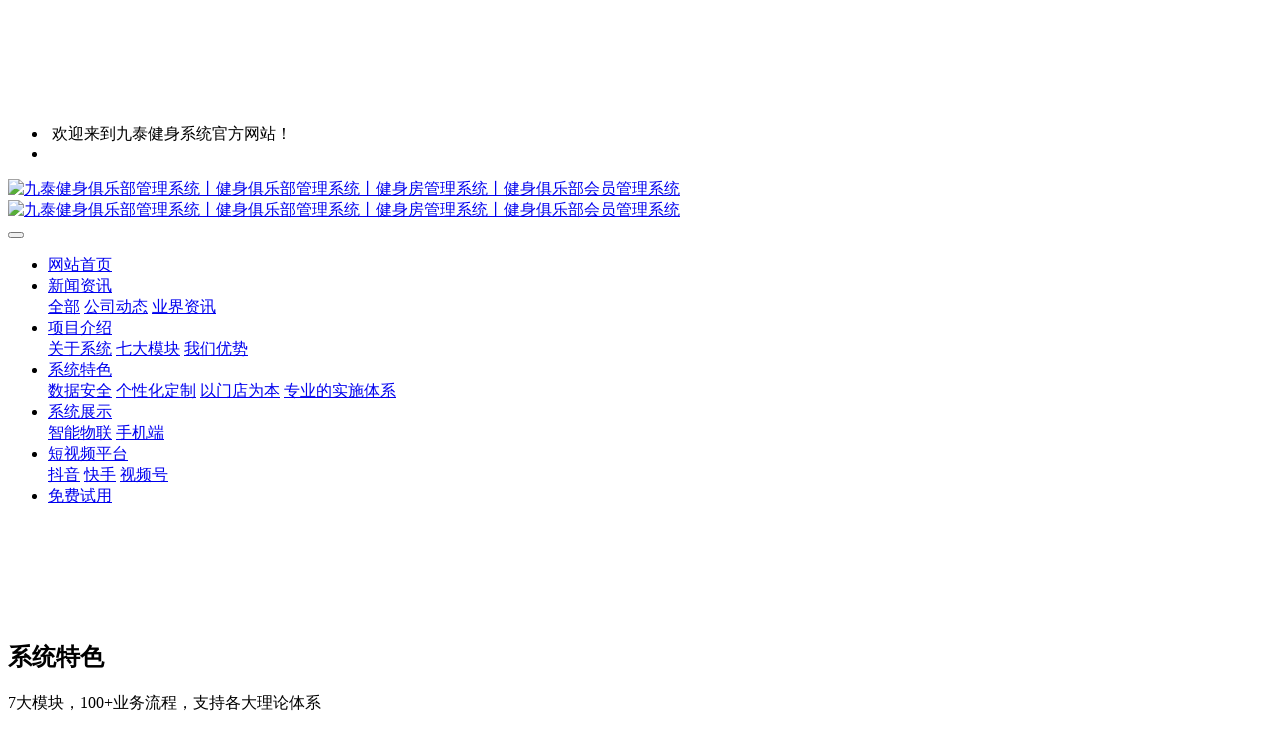

--- FILE ---
content_type: text/html;charset=UTF-8
request_url: https://www.jootai.com/
body_size: 7553
content:
<!DOCTYPE HTML>
<html class="oxh met-web" >
<head>
<meta charset="utf-8">
<meta name="renderer" content="webkit">
<meta http-equiv="X-UA-Compatible" content="IE=edge,chrome=1">
<meta name="viewport" content="width=device-width,initial-scale=1.0,maximum-scale=1.0,minimum-scale=1.0,user-scalable=0,minimal-ui">
<meta name="format-detection" content="telephone=no">
<title>九泰健身俱乐部管理系统|健身俱乐部管理系统|健身俱乐部会员管理系统|健身房会员管理软件|免费健身俱乐部管理系统|免费健身俱乐部会员管理系统|免费健身房会员管理软件</title>
<meta name="description" content="九泰健身俱乐部管理系统包括：会籍销售、会员服务、教学管理、财务管理、店长管理、商城管理、系统管理。">
<meta name="keywords" content="九泰健身俱乐部管理系统|健身俱乐部管理系统|健身俱乐部会员管理系统|健身房会员管理软件|免费健身俱乐部管理系统|免费健身俱乐部会员管理系统|免费健身房会员管理软件">
<meta name="generator" content="MetInfo V7.6" data-variable="|cn|cn|mui074|10001|10001|0" data-user_name="">
<link href="favicon.ico?1467366659" rel="shortcut icon" type="image/x-icon">
<link rel="stylesheet" type="text/css" href="public/web/css/basic.css?1650268678">
<link rel="stylesheet" type="text/css" href="templates/mui074/cache/index_cn.css?1764374720">
<script>
var _hmt = _hmt || [];
(function() {
  var hm = document.createElement("script");
  hm.src = "https://hm.baidu.com/hm.js?9381c8c6d9843e4846b5125a06df0ff7";
  var s = document.getElementsByTagName("script")[0]; 
  s.parentNode.insertBefore(hm, s);
})();
</script>
<style>
body{
    background-color: !important;font-family: !important;}
h1,h2,h3,h4,h5,h6{font-family: !important;}
</style>
<script>(function(){var t=navigator.userAgent;(t.indexOf("rv:11")>=0||t.indexOf("MSIE 10")>=0)&&document.write("<script src=\"public/plugins/html5shiv.min.js\"><\/script>")})();</script>
</head>
<!--[if lte IE 9]>
<div class="text-xs-center m-b-0 bg-blue-grey-100 alert">
    <button type="button" class="close" aria-label="Close" data-dismiss="alert">
        <span aria-hidden="true">×</span>
    </button>
    你正在使用一个过时的浏览器。请升级你的浏览器，以提高您的体验。</div>
<![endif]-->
<body >
            <body class="met-navfixed"  style="padding-top: 100px;">
<div hidden><p>九泰健身俱乐部管理系统|健身俱乐部管理系统|健身俱乐部会员管理系统|健身房会员管理软件|免费健身俱乐部管理系统|免费健身俱乐部会员管理系统|免费健身房会员管理软件</p></div>
    <header class='head_nav_met_16_3_1 met-head navbar-fixed-top' m-id='1' m-type='head_nav'>
<div id="header" class="    header-fixed" >
    <div class="container">
        <ul class="head-list ulstyle clearfix p-l-0">
        <li class="left tel">
            <img src="upload/201811/1542940490.png" alt="">
            <span>欢迎来到九泰健身系统官方网站！</span>
            <em></em>
        </li>
        <!-- 右边的边框 -->
                    <li class="right">
                <ul>
                                                                                                                                                                                                </ul>
            </li> 
                 </ul>
    </div>
</div>
    <nav class="navbar navbar-default box-shadow-none head_nav_met_16_3_1">
        <div class="container">
            <div class="row nav-height">


                                        <h1 hidden>九泰健身俱乐部管理系统丨健身俱乐部管理系统丨健身房管理系统丨健身俱乐部会员管理系统</h1>
                
                                                            
                <!-- logo -->
                <div class="navbar-header pull-xs-left  asssd">
                    <a href="index-cn.html" class="met-logo vertical-align block pull-xs-left p-y-5" title="九泰健身俱乐部管理系统丨健身俱乐部管理系统丨健身房管理系统丨健身俱乐部会员管理系统">
                        <div class="vertical-align-middle">
                            <img src="upload/202204/1650273081.jpg" alt="九泰健身俱乐部管理系统丨健身俱乐部管理系统丨健身房管理系统丨健身俱乐部会员管理系统" class="hidden-sm-down">
                            <img src="upload/202204/1650273081.jpg" alt="九泰健身俱乐部管理系统丨健身俱乐部管理系统丨健身房管理系统丨健身俱乐部会员管理系统" class="hidden-md-up">
                    </div>
                    </a>
                </div>
                


                <!-- logo -->
                <button type="button" class="navbar-toggler hamburger hamburger-close collapsed p-x-5 head_nav_met_16_3_1-toggler" data-target="#head_nav_met_16_3_1-collapse" data-toggle="collapse">
                    <span class="sr-only"></span>
                    <span class="hamburger-bar"></span>
                </button>
<!-- 会员注册登录 -->
    
<!-- 会员注册登录 -->

                <!-- 导航 -->
                <div class="collapse navbar-collapse navbar-collapse-toolbar pull-md-right p-0" id="head_nav_met_16_3_1-collapse">
                    <ul class="nav navbar-nav navlist">
                        <li class='nav-item'>
                            <a href="index-cn.html" title="网站首页" class="nav-link
                                                            active
                                                        ">网站首页</a>
                        </li>
                                                                            <li class="nav-item dropdown m-l-0">
                                                            <a
                                href="news/list-2-cn.html"
                                target='_self'                                title="新闻资讯"
                                class="nav-link dropdown-toggle "
                                data-toggle="dropdown" data-hover="dropdown"                             >
                                <span style=''>新闻资讯</span></a>
                                                            <div class="dropdown-menu dropdown-menu-right dropdown-menu-bullet two-menu">
                                                                                                <a href="news/list-2-cn.html" target='_self'  title="全部" class='dropdown-item nav-parent hidden-lg-up'>全部</a>
                                                                                                                                    <a href="news/list-4-cn.html" target='_self'  title="公司动态" class='dropdown-item hassub '>    <span style=''>公司动态</span></a>
                                                                                                                                    <a href="news/list-5-cn.html" target='_self'  title="业界资讯" class='dropdown-item hassub '>    <span style=''>业界资讯</span></a>
                                                                                            </div>
                        </li>
                                                                                                    <li class="nav-item dropdown m-l-0">
                                                            <a
                                href="about/index-cn.html"
                                target='_self'                                title="项目介绍"
                                class="nav-link dropdown-toggle "
                                data-toggle="dropdown" data-hover="dropdown" 0                            >
                                <span style=''>项目介绍</span></a>
                                                            <div class="dropdown-menu dropdown-menu-right dropdown-menu-bullet two-menu">
                                                                                                                                                                    <a href="about/107-cn.html" target='_self' 0 title="关于系统" class='dropdown-item hassub '>    <span style=''>关于系统</span></a>
                                                                                                                                    <a href="article1/" target='_self'  title="七大模块" class='dropdown-item hassub '>    <span style=''>七大模块</span></a>
                                                                                                                                    <a href="about/109-cn.html" target='_self'  title="我们优势" class='dropdown-item hassub '>    <span style=''>我们优势</span></a>
                                                                                            </div>
                        </li>
                                                                                                    <li class="nav-item dropdown m-l-0">
                                                            <a
                                href="sysitem/index-cn.html"
                                target='_self'                                title="系统特色"
                                class="nav-link dropdown-toggle "
                                data-toggle="dropdown" data-hover="dropdown" 0                            >
                                <span style=''>系统特色</span></a>
                                                            <div class="dropdown-menu dropdown-menu-right dropdown-menu-bullet two-menu">
                                                                                                                                                                    <a href="sysitem/169-cn.html" target='_self' 0 title="数据安全" class='dropdown-item hassub '>    <span style=''>数据安全</span></a>
                                                                                                                                    <a href="sysitem/170-cn.html" target='_self' 0 title="个性化定制" class='dropdown-item hassub '>    <span style=''>个性化定制</span></a>
                                                                                                                                    <a href="sysitem/171-cn.html" target='_self' 0 title="以门店为本" class='dropdown-item hassub '>    <span style=''>以门店为本</span></a>
                                                                                                                                    <a href="sysitem/172-cn.html" target='_self' 0 title="专业的实施体系" class='dropdown-item hassub '>    <span style=''>专业的实施体系</span></a>
                                                                                            </div>
                        </li>
                                                                                                    <li class="nav-item dropdown m-l-0">
                                                            <a
                                href="pshow/index-cn.html"
                                target='_self'                                title="系统展示"
                                class="nav-link dropdown-toggle "
                                data-toggle="dropdown" data-hover="dropdown" 0                            >
                                <span style=''>系统展示</span></a>
                                                            <div class="dropdown-menu dropdown-menu-right dropdown-menu-bullet two-menu">
                                                                                                                                                                    <a href="pshowai/" target='_self' 0 title="智能物联" class='dropdown-item hassub '>    <span style=''>智能物联</span></a>
                                                                                                                                    <a href="pshowmobile/" target='_self' 0 title="手机端" class='dropdown-item hassub '>    <span style=''>手机端</span></a>
                                                                                            </div>
                        </li>
                                                                                                    <li class="nav-item dropdown m-l-0">
                                                            <a
                                href="shortv/index-cn.html"
                                target='_self'                                title="短视频平台"
                                class="nav-link dropdown-toggle "
                                data-toggle="dropdown" data-hover="dropdown" 0                            >
                                <span style=''>短视频平台</span></a>
                                                            <div class="dropdown-menu dropdown-menu-right dropdown-menu-bullet two-menu">
                                                                                                                                                                    <a href="shortv/174-cn.html" target='_self' 0 title="抖音" class='dropdown-item hassub '>    <span style=''>抖音</span></a>
                                                                                                                                    <a href="shortv/175-cn.html" target='_self' 0 title="快手" class='dropdown-item hassub '>    <span style=''>快手</span></a>
                                                                                                                                    <a href="shortv/176-cn.html" target='_self' 0 title="视频号" class='dropdown-item hassub '>    <span style=''>视频号</span></a>
                                                                                            </div>
                        </li>
                                                                                                    <li class='nav-item m-l-0'>
                            <a href="ptest/index-cn.html" target='_self' 0 title="免费试用" class="nav-link ">    <span style=''>免费试用</span></a>
                        </li>
                                                                                                                                                            </ul>
                </div>
                <!-- 导航 -->
            </div>
        </div>
    </nav>
</header>

                <div class="banner_met_16_1_2 page-bg" m-id='2' m-type='banner'>
        <div class="slick-slide">
        <img class="cover-image" src="upload/201811/1543368688.jpg" srcset='upload/thumb_src/x_767/1543368688.jpg 767w,upload/201811/1543368688.jpg' sizes="(max-width: 767px) 767px" alt="" data-height='700|0|0' >
        <div class="banner-text" data-position="p-4|p-4" met-imgmask>
                            <div class='container'>
                <div class='banner-text-con'>
                    <div class="text-con">
                        <h4 class="animation-slide-top font-weight-500 m-t-0     " style="color:;font-size:px;"></h4>
                                                    <p class="animation-slide-bottom m-b-0     " style='color:;font-size:px;'></p>
                                                </div>
                                        </div>
            </div>
        </div>
    </div>
        <div class="slick-slide">
        <img class="cover-image" src="upload/201811/1543294182.jpg" srcset='upload/thumb_src/x_767/1543294182.jpg 767w,upload/201811/1543294182.jpg' sizes="(max-width: 767px) 767px" alt="" data-height='700|0|0' >
        <div class="banner-text" data-position="p-4|p-4" met-imgmask>
                            <div class='container'>
                <div class='banner-text-con'>
                    <div class="text-con">
                        <h4 class="animation-slide-top font-weight-500 m-t-0     " style="color:;font-size:px;"></h4>
                                                    <p class="animation-slide-bottom m-b-0     " style='color:;font-size:px;'></p>
                                                </div>
                                        </div>
            </div>
        </div>
    </div>
        <div class="slick-slide">
        <img class="cover-image" src="upload/201811/1543306197.jpg" srcset='upload/thumb_src/x_767/1543306197.jpg 767w,upload/201811/1543306197.jpg' sizes="(max-width: 767px) 767px" alt="" data-height='700|0|0' >
        <div class="banner-text" data-position="p-4|p-4" met-imgmask>
                            <div class='container'>
                <div class='banner-text-con'>
                    <div class="text-con">
                        <h4 class="animation-slide-top font-weight-500 m-t-0     " style="color:;font-size:px;"></h4>
                                                    <p class="animation-slide-bottom m-b-0     " style='color:;font-size:px;'></p>
                                                </div>
                                        </div>
            </div>
        </div>
    </div>
    </div>


        <div class="service_list_met_16_1_9 met-index-body text-xs-center     bgcolor
        display
  " m-id='9'>
  <div class="    container
    ">
              <h2 class="     m-t-0 invisible" data-plugin="appear" data-animate="slide-top" data-repeat="false">系统特色</h2>
                          <p class="desc m-b-0 font-weight-300 invisible" data-plugin="appear" data-animate="fade" data-repeat="false">7大模块，100+业务流程，支持各大理论体系</p>
        <ul class="
			          blocks-xs-2            blocks-md-2 blocks-lg-4 blocks-xxl-4 index-service-list">
                            <li class="invisible      donttop
            " data-plugin="appear" data-animate="slide-bottom50" data-repeat="false">
                      <a href="sysitem/169-cn.html" title="数据安全" target='_self'>
                              <i class="icon fa-database" aria-hidden="true"></i>
                  <h4 class='m-t-20 m-b-5 font-weight-300'>
              <span style=''>数据安全</span>                    </h4>
                                  </a>
                </li>
                                    <li class="invisible      donttop
            " data-plugin="appear" data-animate="slide-bottom50" data-repeat="false">
                      <a href="sysitem/170-cn.html" title="个性化定制" target='_self'>
                              <i class="icon wb-edit" aria-hidden="true"></i>
                  <h4 class='m-t-20 m-b-5 font-weight-300'>
              <span style=''>个性化定制</span>                    </h4>
                                  </a>
                </li>
                                    <li class="invisible      donttop
            " data-plugin="appear" data-animate="slide-bottom50" data-repeat="false">
                      <a href="sysitem/171-cn.html" title="以门店为本" target='_self'>
                              <i class="icon fa-bank" aria-hidden="true"></i>
                  <h4 class='m-t-20 m-b-5 font-weight-300'>
              <span style=''>以门店为本</span>                    </h4>
                                  </a>
                </li>
                                    <li class="invisible      donttop
            " data-plugin="appear" data-animate="slide-bottom50" data-repeat="false">
                      <a href="sysitem/172-cn.html" title="专业的实施体系" target='_self'>
                              <i class="icon wb-order" aria-hidden="true"></i>
                  <h4 class='m-t-20 m-b-5 font-weight-300'>
              <span style=''>专业的实施体系</span>                    </h4>
                                  </a>
                </li>
                  </ul>
                  </div>
</div>

        <div class="service_list_met_16_2_4 met-index-body text-xs-center     bgcolor" m-id='4'>
	<div class="container">
		    			<h2 class="m-t-0 font-weight-300 invisible" data-plugin="appear" data-animate="slide-top" data-repeat="false">关于我们</h2>
				    			<p class="desc m-b-0 invisible" data-plugin="appear" data-animate="fade" data-repeat="false">互联网思维的产品开发体系，身经百战的技术团队</p>
				<ul class="
			    			blocks-xs-2					 	blocks-md-2 blocks-lg-4 blocks-xxl-4 index-service-list">
						    			<li class="invisible" data-plugin="appear" data-animate="slide-bottom50" data-repeat="false">
				<div class="service-shadow">
					<a href="produt/156-cn.html" title="公司介绍" target='_self'>
						<img data-original="upload/thumb_src/250_250/1542957409.png" alt="公司介绍">
					</a>
					<a href="produt/156-cn.html" title="公司介绍" class="service-info text-xs-left" target='_self'>
						<h3 class='m-y-5 font-weight-500'>公司介绍</h3>
						<p class='m-b-10 font-weight-300'></p>
					</a>
				</div>
			</li>
									    			<li class="invisible" data-plugin="appear" data-animate="slide-bottom50" data-repeat="false">
				<div class="service-shadow">
					<a href="produt/157-cn.html" title="产品介绍" target='_self'>
						<img data-original="upload/thumb_src/250_250/1542954914.png" alt="产品介绍">
					</a>
					<a href="produt/157-cn.html" title="产品介绍" class="service-info text-xs-left" target='_self'>
						<h3 class='m-y-5 font-weight-500'>产品介绍</h3>
						<p class='m-b-10 font-weight-300'></p>
					</a>
				</div>
			</li>
									    			<li class="invisible" data-plugin="appear" data-animate="slide-bottom50" data-repeat="false">
				<div class="service-shadow">
					<a href="produt/158-cn.html" title="企业文化" target='_self'>
						<img data-original="upload/thumb_src/250_250/1542955200.png" alt="企业文化">
					</a>
					<a href="produt/158-cn.html" title="企业文化" class="service-info text-xs-left" target='_self'>
						<h3 class='m-y-5 font-weight-500'>企业文化</h3>
						<p class='m-b-10 font-weight-300'></p>
					</a>
				</div>
			</li>
									    			<li class="invisible" data-plugin="appear" data-animate="slide-bottom50" data-repeat="false">
				<div class="service-shadow">
					<a href="produt/159-cn.html" title="发展历程" target='_self'>
						<img data-original="upload/thumb_src/250_250/1542955339.jpg" alt="发展历程">
					</a>
					<a href="produt/159-cn.html" title="发展历程" class="service-info text-xs-left" target='_self'>
						<h3 class='m-y-5 font-weight-500'>发展历程</h3>
						<p class='m-b-10 font-weight-300'></p>
					</a>
				</div>
			</li>
								</ul>
		    							<a href="produt/index-cn.html" title="关于我们" class="more">查看更多</a>
						</div>
</div>

        <div class="product_list_met_16_1_5 met-index-body text-xs-center     bgcolor" m-id='5'>
	<div class="container">
	    		<h2 class="m-t-0 invisible" data-plugin="appear" data-animate="slide-top" data-repeat="false">智能物联</h2>
		    		<p class="desc m-b-0 invisible" data-plugin="appear" data-animate="fade" data-repeat="false">节省人力，控制能耗，提升体验</p>
				<div class='nav-tabs-horizontal nav-tabs-inverse nav-tabs-animate' data-plugin="tabs">
				<ul class="nav nav-tabs nav-tabs-solid flex flex-center">
					<li class="nav-item" role="presentation">
										    						<a class="nav-link active radius0" data-toggle="tab" href="#all166" aria-controls="all166" role="tab" aria-expanded="true">
							<h3 class='font-weight-300'>全部</h3>
						</a>
															</li>
									</ul>
			</div>
		<div class="tab-content">
				<ul class="
			    			blocks-xs-2					 	blocks-md-2 blocks-lg-3 blocks-xxl-3 no-space imagesize index-product-list tab-pane active animation-scale-up"
			id="all166" role="tabpanel"
		 	 data-scale='300X300'>
		 		            <li class='p-r-10 m-b-10' data-type="list_0">
					<div class="card card-shadow">
						<figure class="card-header cover">
							<a href="pshowai/132-cn.html" title="人脸识别闸机" target=_self>
								<img class="cover-image lazy" src="upload/thumb_src/300_300/1550038763.jpg" alt="人脸识别闸机" ></a>
						</figure>
						<h4 class="card-title m-0 p-x-10 text-shadow-none">
							<a href="pshowai/132-cn.html" title="人脸识别闸机" class="block text-truncate" target=_self>    <span style=''>人脸识别闸机</span></a>
															    													</h4>
					</div>
				</li>
	        	            <li class='p-r-10 m-b-10' data-type="list_0">
					<div class="card card-shadow">
						<figure class="card-header cover">
							<a href="pshowai/136-cn.html" title="智能更衣柜" target=_self>
								<img class="cover-image lazy" src="upload/thumb_src/300_300/1550036473.jpg" alt="智能更衣柜" ></a>
						</figure>
						<h4 class="card-title m-0 p-x-10 text-shadow-none">
							<a href="pshowai/136-cn.html" title="智能更衣柜" class="block text-truncate" target=_self>    <span style=''>智能更衣柜</span></a>
															    													</h4>
					</div>
				</li>
	        	            <li class='p-r-10 m-b-10' data-type="list_0">
					<div class="card card-shadow">
						<figure class="card-header cover">
							<a href="pshowai/137-cn.html" title="水控演示" target=_self>
								<img class="cover-image lazy" src="upload/thumb_src/300_300/1550039579.jpg" alt="水控演示" ></a>
						</figure>
						<h4 class="card-title m-0 p-x-10 text-shadow-none">
							<a href="pshowai/137-cn.html" title="水控演示" class="block text-truncate" target=_self>    <span style=''>水控演示</span></a>
															    													</h4>
					</div>
				</li>
	        		</ul>
				    						</div>
	</div>
</div>

        <div class="news_list_met_16_1_6 met-index-body     bgpic" m-id='6'>
	<div class="    container">
		    		<h2 class="m-t-0 text-xs-center font-weight-300 invisible" data-plugin="appear" data-animate="slide-top" data-repeat="false">升级公告</h2>
				    		<p class="desc m-b-0 text-xs-center font-weight-300 invisible" data-plugin="appear" data-animate="fade" data-repeat="false">每周更新迭代，一直追求性能与界面的优化</p>
				<ul class="blocks-2 index-news-list imagesize" data-scale='1'>
		    						<li class="media media-lg invisible     " data-plugin="appear" data-animate="slide-bottom" data-repeat="false">
				    				<div class="media-body">
					<h4 class="media-heading m-b-10">
						<a href="news/459-cn.html" title="2023-10-18系统培训通知" target=_self>    <span style=''>2023-10-18系统培训通知</span></a>
					</h4>
					<p class="des m-b-5 font-weight-300">01培训内容1.新增办卡合同流程2.确认办卡合同流程3.新增续卡合同流程4.确认续卡合同流程5.新增...</p>
					<p class="info m-b-0 font-weight-300">
						<span>2023-10-18</span>
						<span class="m-l-10">admin</span>
						<span class="m-l-10">
							<i class="icon wb-eye m-r-5" aria-hidden="true"></i>
							<script type='text/javascript' class='met_hits' data-hits='306' src="hits/?lang=cn&type=news&vid=459&list=1"></script>						</span>
					</p>
				</div>
			</li>
						<li class="media media-lg invisible     " data-plugin="appear" data-animate="slide-bottom" data-repeat="false">
				    				<div class="media-body">
					<h4 class="media-heading m-b-10">
						<a href="news/458-cn.html" title="2023-10-11系统培训通知" target=_self>    <span style=''>2023-10-11系统培训通知</span></a>
					</h4>
					<p class="des m-b-5 font-weight-300">01培训内容1.门店设置流程2.员工录入流程3.会员卡类型管理流程4.添加会员卡流程5.会员卡制卡流...</p>
					<p class="info m-b-0 font-weight-300">
						<span>2023-10-18</span>
						<span class="m-l-10">admin</span>
						<span class="m-l-10">
							<i class="icon wb-eye m-r-5" aria-hidden="true"></i>
							<script type='text/javascript' class='met_hits' data-hits='248' src="hits/?lang=cn&type=news&vid=458&list=1"></script>						</span>
					</p>
				</div>
			</li>
						<li class="media media-lg invisible     " data-plugin="appear" data-animate="slide-bottom" data-repeat="false">
				    				<div class="media-body">
					<h4 class="media-heading m-b-10">
						<a href="news/457-cn.html" title="2023-10-9系统升级公告" target=_self>    <span style=''>2023-10-9系统升级公告</span></a>
					</h4>
					<p class="des m-b-5 font-weight-300">本次升级着重于用户体验优化：课卡查询登录界面合同修改支付方式商品入总库储物柜管理其他问题课卡查询1....</p>
					<p class="info m-b-0 font-weight-300">
						<span>2023-10-18</span>
						<span class="m-l-10">admin</span>
						<span class="m-l-10">
							<i class="icon wb-eye m-r-5" aria-hidden="true"></i>
							<script type='text/javascript' class='met_hits' data-hits='279' src="hits/?lang=cn&type=news&vid=457&list=1"></script>						</span>
					</p>
				</div>
			</li>
						<li class="media media-lg invisible     " data-plugin="appear" data-animate="slide-bottom" data-repeat="false">
				    				<div class="media-body">
					<h4 class="media-heading m-b-10">
						<a href="news/456-cn.html" title="2023-9-27系统培训通知" target=_self>    <span style=''>2023-9-27系统培训通知</span></a>
					</h4>
					<p class="des m-b-5 font-weight-300">01培训内容1.收取定金流程2.退定金流程3.储值流程4.销售业绩提成比例设置流程5.课时费提成比例...</p>
					<p class="info m-b-0 font-weight-300">
						<span>2023-10-18</span>
						<span class="m-l-10">admin</span>
						<span class="m-l-10">
							<i class="icon wb-eye m-r-5" aria-hidden="true"></i>
							<script type='text/javascript' class='met_hits' data-hits='252' src="hits/?lang=cn&type=news&vid=456&list=1"></script>						</span>
					</p>
				</div>
			</li>
						<li class="media media-lg invisible     " data-plugin="appear" data-animate="slide-bottom" data-repeat="false">
				    				<div class="media-body">
					<h4 class="media-heading m-b-10">
						<a href="news/455-cn.html" title="2023-9-20系统培训通知" target=_self>    <span style=''>2023-9-20系统培训通知</span></a>
					</h4>
					<p class="des m-b-5 font-weight-300">01培训内容1.设置教练级别流程2.转移私教课流程3.私教跟踪新会员流程4.私教跟踪私教会员流程5....</p>
					<p class="info m-b-0 font-weight-300">
						<span>2023-10-18</span>
						<span class="m-l-10">admin</span>
						<span class="m-l-10">
							<i class="icon wb-eye m-r-5" aria-hidden="true"></i>
							<script type='text/javascript' class='met_hits' data-hits='211' src="hits/?lang=cn&type=news&vid=455&list=1"></script>						</span>
					</p>
				</div>
			</li>
						<li class="media media-lg invisible     " data-plugin="appear" data-animate="slide-bottom" data-repeat="false">
				    				<div class="media-body">
					<h4 class="media-heading m-b-10">
						<a href="news/454-cn.html" title="2023-9-13系统培训通知" target=_self>    <span style=''>2023-9-13系统培训通知</span></a>
					</h4>
					<p class="des m-b-5 font-weight-300">01培训内容1.会籍录入潜在客户流程2.会籍跟踪潜在客户流程3.会籍跟踪会员流程4.会籍经理转移会籍...</p>
					<p class="info m-b-0 font-weight-300">
						<span>2023-10-18</span>
						<span class="m-l-10">admin</span>
						<span class="m-l-10">
							<i class="icon wb-eye m-r-5" aria-hidden="true"></i>
							<script type='text/javascript' class='met_hits' data-hits='171' src="hits/?lang=cn&type=news&vid=454&list=1"></script>						</span>
					</p>
				</div>
			</li>
						<li class="media media-lg invisible     " data-plugin="appear" data-animate="slide-bottom" data-repeat="false">
				    				<div class="media-body">
					<h4 class="media-heading m-b-10">
						<a href="news/453-cn.html" title="2023-9-6系统培训通知" target=_self>    <span style=''>2023-9-6系统培训通知</span></a>
					</h4>
					<p class="des m-b-5 font-weight-300">01培训内容1.新增私教合同流程2.确认私教合同流程3.新增退课合同流程4.新增租柜合同流程5.新增...</p>
					<p class="info m-b-0 font-weight-300">
						<span>2023-10-18</span>
						<span class="m-l-10">admin</span>
						<span class="m-l-10">
							<i class="icon wb-eye m-r-5" aria-hidden="true"></i>
							<script type='text/javascript' class='met_hits' data-hits='246' src="hits/?lang=cn&type=news&vid=453&list=1"></script>						</span>
					</p>
				</div>
			</li>
						<li class="media media-lg invisible     " data-plugin="appear" data-animate="slide-bottom" data-repeat="false">
				    				<div class="media-body">
					<h4 class="media-heading m-b-10">
						<a href="news/452-cn.html" title="2023-8-30系统培训通知" target=_self>    <span style=''>2023-8-30系统培训通知</span></a>
					</h4>
					<p class="des m-b-5 font-weight-300">01培训内容1.新增办卡合同流程2.确认办卡合同流程3.新增续卡合同流程4.确认续卡合同流程5.新增...</p>
					<p class="info m-b-0 font-weight-300">
						<span>2023-10-18</span>
						<span class="m-l-10">admin</span>
						<span class="m-l-10">
							<i class="icon wb-eye m-r-5" aria-hidden="true"></i>
							<script type='text/javascript' class='met_hits' data-hits='196' src="hits/?lang=cn&type=news&vid=452&list=1"></script>						</span>
					</p>
				</div>
			</li>
								</ul>
		    							<a href="news/list-4-cn.html" title="公司动态" class="more">查看更多</a>
						</div>
</div>

        <div class="foot_nav_met_11_3_7  text-xs-center" m-id='7' m-type="foot_nav">
    <div class="container">
        <div class="row">
            <div class="col-lg-8">
                                                    <div class="col-lg-2 col-md-2 col-xs-6 list">
                    <h4 class='font-size-16 m-t-0'>
                        <a href="news/list-2-cn.html" target='_self'  title="新闻资讯">
                                <span style=''>新闻资讯</span>                        </a>
                    </h4>
                                        <ul class='ulstyle m-b-0'>
                                                                                <li>
                                <a href="news/list-4-cn.html"  title="公司动态" target='_self'>
                                        <span style=''>公司动态</span>                                </a>
                            </li>
                                                                                                        <li>
                                <a href="news/list-5-cn.html"  title="业界资讯" target='_self'>
                                        <span style=''>业界资讯</span>                                </a>
                            </li>
                                                                    </ul>
                            </div>
                                                                    <div class="col-lg-2 col-md-2 col-xs-6 list">
                    <h4 class='font-size-16 m-t-0'>
                        <a href="about/index-cn.html" target='_self'  title="项目介绍">
                                <span style=''>项目介绍</span>                        </a>
                    </h4>
                                        <ul class='ulstyle m-b-0'>
                                                                                <li>
                                <a href="about/107-cn.html"  title="关于系统" target='_self'>
                                        <span style=''>关于系统</span>                                </a>
                            </li>
                                                                                                        <li>
                                <a href="article1/"  title="七大模块" target='_self'>
                                        <span style=''>七大模块</span>                                </a>
                            </li>
                                                                                                        <li>
                                <a href="about/109-cn.html"  title="我们优势" target='_self'>
                                        <span style=''>我们优势</span>                                </a>
                            </li>
                                                                    </ul>
                            </div>
                                                                    <div class="col-lg-2 col-md-2 col-xs-6 list">
                    <h4 class='font-size-16 m-t-0'>
                        <a href="sysitem/index-cn.html" target='_self'  title="系统特色">
                                <span style=''>系统特色</span>                        </a>
                    </h4>
                                        <ul class='ulstyle m-b-0'>
                                                                                <li>
                                <a href="sysitem/169-cn.html"  title="数据安全" target='_self'>
                                        <span style=''>数据安全</span>                                </a>
                            </li>
                                                                                                        <li>
                                <a href="sysitem/170-cn.html"  title="个性化定制" target='_self'>
                                        <span style=''>个性化定制</span>                                </a>
                            </li>
                                                                                                        <li>
                                <a href="sysitem/171-cn.html"  title="以门店为本" target='_self'>
                                        <span style=''>以门店为本</span>                                </a>
                            </li>
                                                                                                        <li>
                                <a href="sysitem/172-cn.html"  title="专业的实施体系" target='_self'>
                                        <span style=''>专业的实施体系</span>                                </a>
                            </li>
                                                                    </ul>
                            </div>
                                                                    <div class="col-lg-2 col-md-2 col-xs-6 list">
                    <h4 class='font-size-16 m-t-0'>
                        <a href="pshow/index-cn.html" target='_self'  title="系统展示">
                                <span style=''>系统展示</span>                        </a>
                    </h4>
                                        <ul class='ulstyle m-b-0'>
                                                                                <li>
                                <a href="pshowai/"  title="智能物联" target='_self'>
                                        <span style=''>智能物联</span>                                </a>
                            </li>
                                                                                                        <li>
                                <a href="pshowmobile/"  title="手机端" target='_self'>
                                        <span style=''>手机端</span>                                </a>
                            </li>
                                                                    </ul>
                            </div>
                                                                    <div class="col-lg-2 col-md-2 col-xs-6 list">
                    <h4 class='font-size-16 m-t-0'>
                        <a href="ptest/index-cn.html" target='_self'  title="免费试用">
                                <span style=''>免费试用</span>                        </a>
                    </h4>
                                </div>
                                        </div>
                    <div class="col-lg-4 col-md-12 col-xs-12 info">
            <h4 class='font-size-16 m-t-0'>
                <a href="http://www.jootai.com">网站首页</a>            </h4>
                                            </div>
        </div>
        </div>
</div>

        <footer class='foot_info_met_11_3_8' m-id='8' m-type="foot">
    <div class="container">
        <div class="left ">
<!--友情链接-->
                                        <div class="links text-xs-center" m-id='8' m-type="link">
                <ul class="breadcrumb p-0 link-img m-0">
                    <li class='breadcrumb-item'>友情链接</li>
                                            <li class='breadcrumb-item'>
                            <a href="http://www.joblean.cn" title="苏州简拔林网络科技有限公司" target="_blank">
                                                                <span>苏州简拔林网络科技有限公司</span>
                                                        </a>
                        </li>
                                    </ul>
            </div>
            <!--友情链接-->
            <div class="powered_by_metinfo">
                <p>Powered by <strong><a href="http://www.jootai.com" target="_blank">Jootai </a></strong>&nbsp;©2008-2026 &nbsp;<a href="http://www.jootai.com" target="_blank">jootai Inc.</a></p>            </div>
        </div>
        <div class="right">
            <div class="text">
                                        <div>苏州简拔林网络科技有限公司</div>
                                                                                                <div><p><a href="https://beian.miit.gov.cn/" target="_blank">苏ICP备10212118号-8</a></p></div>
                                                        <div><p>九泰健身俱乐部管理系统|健身俱乐部管理系统|健身俱乐部会员管理系统|健身房会员管理软件|免费健身俱乐部管理系统|免费健身俱乐部会员管理系统|免费健身房会员管理软件</p></div>
                            </div>
            <div class="social">
                                                                                                                                                                                                    <!--简繁体切换-->
                    <!--简繁体切换-->
            </div>

        </div>
    </div>
</footer>
    
<input type="hidden" name="met_lazyloadbg" value="">
<script src="cache/lang_json_cn.js?1764373122"></script>
<script src="public/web/js/basic.js?1650268678" data-js_url="templates/mui074/cache/index_cn.js?1764374720" id="met-page-js"></script>
<script>
var _hmt = _hmt || [];
(function() {
  var hm = document.createElement("script");
  hm.src = "https://hm.baidu.com/hm.js?9381c8c6d9843e4846b5125a06df0ff7";
  var s = document.getElementsByTagName("script")[0]; 
  s.parentNode.insertBefore(hm, s);
})();
</script>
<script type="text/javascript" src="https://www.jootai.com/app/app/met_stat/web/templates/js/met_stat.js"></script>
</body>
</html>

--- FILE ---
content_type: text/html;charset=utf-8
request_url: https://www.jootai.com/hits/?lang=cn&type=news&vid=459&list=1
body_size: 0
content:
document.write('306')

--- FILE ---
content_type: text/html;charset=utf-8
request_url: https://www.jootai.com/hits/?lang=cn&type=news&vid=458&list=1
body_size: 0
content:
document.write('248')

--- FILE ---
content_type: text/html;charset=utf-8
request_url: https://www.jootai.com/hits/?lang=cn&type=news&vid=457&list=1
body_size: 0
content:
document.write('279')

--- FILE ---
content_type: text/html;charset=utf-8
request_url: https://www.jootai.com/hits/?lang=cn&type=news&vid=456&list=1
body_size: 0
content:
document.write('252')

--- FILE ---
content_type: text/html;charset=utf-8
request_url: https://www.jootai.com/hits/?lang=cn&type=news&vid=455&list=1
body_size: 0
content:
document.write('211')

--- FILE ---
content_type: text/html;charset=utf-8
request_url: https://www.jootai.com/hits/?lang=cn&type=news&vid=454&list=1
body_size: 0
content:
document.write('171')

--- FILE ---
content_type: text/html;charset=utf-8
request_url: https://www.jootai.com/hits/?lang=cn&type=news&vid=453&list=1
body_size: 0
content:
document.write('246')

--- FILE ---
content_type: text/html;charset=utf-8
request_url: https://www.jootai.com/hits/?lang=cn&type=news&vid=452&list=1
body_size: 0
content:
document.write('196')